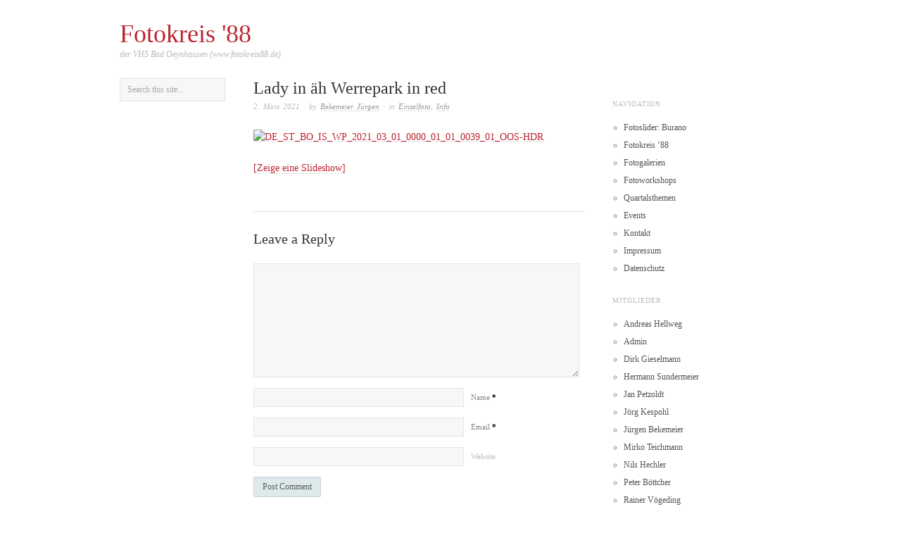

--- FILE ---
content_type: text/html; charset=UTF-8
request_url: http://www.fotokreis88.de/lady-in-aeh-werrepark-in-red/
body_size: 46746
content:
<!doctype html>
<html lang="de">
<head>
<meta http-equiv="Content-Type" content="text/html; charset=UTF-8" />
<meta http-equiv="X-UA-Compatible" content="IE=edge,chrome=1">
    
<!-- Mobile viewport optimized -->
<meta name="viewport" content="width=device-width,initial-scale=1">


<!-- Title -->
<title>Lady in äh Werrepark in red</title>

<link rel="profile" href="http://gmpg.org/xfn/11" />
<link rel="pingback" href="http://www.fotokreis88.de/WP/xmlrpc.php" />

<!-- WP Head -->
<meta name='robots' content='max-image-preview:large' />
<meta name="generator" content="WordPress 6.9" />
<meta name="template" content="Ascetica 0.3.5" />
<link rel="alternate" type="application/rss+xml" title="Fotokreis &#039;88 &raquo; Feed" href="http://www.fotokreis88.de/feed/" />
<link rel="alternate" type="application/rss+xml" title="Fotokreis &#039;88 &raquo; Kommentar-Feed" href="http://www.fotokreis88.de/comments/feed/" />
<link rel="alternate" type="text/calendar" title="Fotokreis &#039;88 &raquo; iCal Feed" href="http://www.fotokreis88.de/events/?ical=1" />
<link rel="alternate" type="application/rss+xml" title="Fotokreis &#039;88 &raquo; Kommentar-Feed zu Lady in äh Werrepark in red" href="http://www.fotokreis88.de/lady-in-aeh-werrepark-in-red/feed/" />
<link rel="alternate" title="oEmbed (JSON)" type="application/json+oembed" href="http://www.fotokreis88.de/wp-json/oembed/1.0/embed?url=http%3A%2F%2Fwww.fotokreis88.de%2Flady-in-aeh-werrepark-in-red%2F" />
<link rel="alternate" title="oEmbed (XML)" type="text/xml+oembed" href="http://www.fotokreis88.de/wp-json/oembed/1.0/embed?url=http%3A%2F%2Fwww.fotokreis88.de%2Flady-in-aeh-werrepark-in-red%2F&#038;format=xml" />
<style id='wp-img-auto-sizes-contain-inline-css' type='text/css'>
img:is([sizes=auto i],[sizes^="auto," i]){contain-intrinsic-size:3000px 1500px}
/*# sourceURL=wp-img-auto-sizes-contain-inline-css */
</style>
<link rel='stylesheet' id='style-css' href='http://www.fotokreis88.de/WP/wp-content/themes/ascetica/style.min.css?ver=0.3.5' type='text/css' media='all' />
<style id='wp-emoji-styles-inline-css' type='text/css'>

	img.wp-smiley, img.emoji {
		display: inline !important;
		border: none !important;
		box-shadow: none !important;
		height: 1em !important;
		width: 1em !important;
		margin: 0 0.07em !important;
		vertical-align: -0.1em !important;
		background: none !important;
		padding: 0 !important;
	}
/*# sourceURL=wp-emoji-styles-inline-css */
</style>
<link rel='stylesheet' id='wp-block-library-css' href='http://www.fotokreis88.de/WP/wp-includes/css/dist/block-library/style.min.css?ver=6.9' type='text/css' media='all' />
<style id='wp-block-paragraph-inline-css' type='text/css'>
.is-small-text{font-size:.875em}.is-regular-text{font-size:1em}.is-large-text{font-size:2.25em}.is-larger-text{font-size:3em}.has-drop-cap:not(:focus):first-letter{float:left;font-size:8.4em;font-style:normal;font-weight:100;line-height:.68;margin:.05em .1em 0 0;text-transform:uppercase}body.rtl .has-drop-cap:not(:focus):first-letter{float:none;margin-left:.1em}p.has-drop-cap.has-background{overflow:hidden}:root :where(p.has-background){padding:1.25em 2.375em}:where(p.has-text-color:not(.has-link-color)) a{color:inherit}p.has-text-align-left[style*="writing-mode:vertical-lr"],p.has-text-align-right[style*="writing-mode:vertical-rl"]{rotate:180deg}
/*# sourceURL=http://www.fotokreis88.de/WP/wp-includes/blocks/paragraph/style.min.css */
</style>
<style id='global-styles-inline-css' type='text/css'>
:root{--wp--preset--aspect-ratio--square: 1;--wp--preset--aspect-ratio--4-3: 4/3;--wp--preset--aspect-ratio--3-4: 3/4;--wp--preset--aspect-ratio--3-2: 3/2;--wp--preset--aspect-ratio--2-3: 2/3;--wp--preset--aspect-ratio--16-9: 16/9;--wp--preset--aspect-ratio--9-16: 9/16;--wp--preset--color--black: #000000;--wp--preset--color--cyan-bluish-gray: #abb8c3;--wp--preset--color--white: #ffffff;--wp--preset--color--pale-pink: #f78da7;--wp--preset--color--vivid-red: #cf2e2e;--wp--preset--color--luminous-vivid-orange: #ff6900;--wp--preset--color--luminous-vivid-amber: #fcb900;--wp--preset--color--light-green-cyan: #7bdcb5;--wp--preset--color--vivid-green-cyan: #00d084;--wp--preset--color--pale-cyan-blue: #8ed1fc;--wp--preset--color--vivid-cyan-blue: #0693e3;--wp--preset--color--vivid-purple: #9b51e0;--wp--preset--gradient--vivid-cyan-blue-to-vivid-purple: linear-gradient(135deg,rgb(6,147,227) 0%,rgb(155,81,224) 100%);--wp--preset--gradient--light-green-cyan-to-vivid-green-cyan: linear-gradient(135deg,rgb(122,220,180) 0%,rgb(0,208,130) 100%);--wp--preset--gradient--luminous-vivid-amber-to-luminous-vivid-orange: linear-gradient(135deg,rgb(252,185,0) 0%,rgb(255,105,0) 100%);--wp--preset--gradient--luminous-vivid-orange-to-vivid-red: linear-gradient(135deg,rgb(255,105,0) 0%,rgb(207,46,46) 100%);--wp--preset--gradient--very-light-gray-to-cyan-bluish-gray: linear-gradient(135deg,rgb(238,238,238) 0%,rgb(169,184,195) 100%);--wp--preset--gradient--cool-to-warm-spectrum: linear-gradient(135deg,rgb(74,234,220) 0%,rgb(151,120,209) 20%,rgb(207,42,186) 40%,rgb(238,44,130) 60%,rgb(251,105,98) 80%,rgb(254,248,76) 100%);--wp--preset--gradient--blush-light-purple: linear-gradient(135deg,rgb(255,206,236) 0%,rgb(152,150,240) 100%);--wp--preset--gradient--blush-bordeaux: linear-gradient(135deg,rgb(254,205,165) 0%,rgb(254,45,45) 50%,rgb(107,0,62) 100%);--wp--preset--gradient--luminous-dusk: linear-gradient(135deg,rgb(255,203,112) 0%,rgb(199,81,192) 50%,rgb(65,88,208) 100%);--wp--preset--gradient--pale-ocean: linear-gradient(135deg,rgb(255,245,203) 0%,rgb(182,227,212) 50%,rgb(51,167,181) 100%);--wp--preset--gradient--electric-grass: linear-gradient(135deg,rgb(202,248,128) 0%,rgb(113,206,126) 100%);--wp--preset--gradient--midnight: linear-gradient(135deg,rgb(2,3,129) 0%,rgb(40,116,252) 100%);--wp--preset--font-size--small: 13px;--wp--preset--font-size--medium: 20px;--wp--preset--font-size--large: 36px;--wp--preset--font-size--x-large: 42px;--wp--preset--spacing--20: 0.44rem;--wp--preset--spacing--30: 0.67rem;--wp--preset--spacing--40: 1rem;--wp--preset--spacing--50: 1.5rem;--wp--preset--spacing--60: 2.25rem;--wp--preset--spacing--70: 3.38rem;--wp--preset--spacing--80: 5.06rem;--wp--preset--shadow--natural: 6px 6px 9px rgba(0, 0, 0, 0.2);--wp--preset--shadow--deep: 12px 12px 50px rgba(0, 0, 0, 0.4);--wp--preset--shadow--sharp: 6px 6px 0px rgba(0, 0, 0, 0.2);--wp--preset--shadow--outlined: 6px 6px 0px -3px rgb(255, 255, 255), 6px 6px rgb(0, 0, 0);--wp--preset--shadow--crisp: 6px 6px 0px rgb(0, 0, 0);}:where(.is-layout-flex){gap: 0.5em;}:where(.is-layout-grid){gap: 0.5em;}body .is-layout-flex{display: flex;}.is-layout-flex{flex-wrap: wrap;align-items: center;}.is-layout-flex > :is(*, div){margin: 0;}body .is-layout-grid{display: grid;}.is-layout-grid > :is(*, div){margin: 0;}:where(.wp-block-columns.is-layout-flex){gap: 2em;}:where(.wp-block-columns.is-layout-grid){gap: 2em;}:where(.wp-block-post-template.is-layout-flex){gap: 1.25em;}:where(.wp-block-post-template.is-layout-grid){gap: 1.25em;}.has-black-color{color: var(--wp--preset--color--black) !important;}.has-cyan-bluish-gray-color{color: var(--wp--preset--color--cyan-bluish-gray) !important;}.has-white-color{color: var(--wp--preset--color--white) !important;}.has-pale-pink-color{color: var(--wp--preset--color--pale-pink) !important;}.has-vivid-red-color{color: var(--wp--preset--color--vivid-red) !important;}.has-luminous-vivid-orange-color{color: var(--wp--preset--color--luminous-vivid-orange) !important;}.has-luminous-vivid-amber-color{color: var(--wp--preset--color--luminous-vivid-amber) !important;}.has-light-green-cyan-color{color: var(--wp--preset--color--light-green-cyan) !important;}.has-vivid-green-cyan-color{color: var(--wp--preset--color--vivid-green-cyan) !important;}.has-pale-cyan-blue-color{color: var(--wp--preset--color--pale-cyan-blue) !important;}.has-vivid-cyan-blue-color{color: var(--wp--preset--color--vivid-cyan-blue) !important;}.has-vivid-purple-color{color: var(--wp--preset--color--vivid-purple) !important;}.has-black-background-color{background-color: var(--wp--preset--color--black) !important;}.has-cyan-bluish-gray-background-color{background-color: var(--wp--preset--color--cyan-bluish-gray) !important;}.has-white-background-color{background-color: var(--wp--preset--color--white) !important;}.has-pale-pink-background-color{background-color: var(--wp--preset--color--pale-pink) !important;}.has-vivid-red-background-color{background-color: var(--wp--preset--color--vivid-red) !important;}.has-luminous-vivid-orange-background-color{background-color: var(--wp--preset--color--luminous-vivid-orange) !important;}.has-luminous-vivid-amber-background-color{background-color: var(--wp--preset--color--luminous-vivid-amber) !important;}.has-light-green-cyan-background-color{background-color: var(--wp--preset--color--light-green-cyan) !important;}.has-vivid-green-cyan-background-color{background-color: var(--wp--preset--color--vivid-green-cyan) !important;}.has-pale-cyan-blue-background-color{background-color: var(--wp--preset--color--pale-cyan-blue) !important;}.has-vivid-cyan-blue-background-color{background-color: var(--wp--preset--color--vivid-cyan-blue) !important;}.has-vivid-purple-background-color{background-color: var(--wp--preset--color--vivid-purple) !important;}.has-black-border-color{border-color: var(--wp--preset--color--black) !important;}.has-cyan-bluish-gray-border-color{border-color: var(--wp--preset--color--cyan-bluish-gray) !important;}.has-white-border-color{border-color: var(--wp--preset--color--white) !important;}.has-pale-pink-border-color{border-color: var(--wp--preset--color--pale-pink) !important;}.has-vivid-red-border-color{border-color: var(--wp--preset--color--vivid-red) !important;}.has-luminous-vivid-orange-border-color{border-color: var(--wp--preset--color--luminous-vivid-orange) !important;}.has-luminous-vivid-amber-border-color{border-color: var(--wp--preset--color--luminous-vivid-amber) !important;}.has-light-green-cyan-border-color{border-color: var(--wp--preset--color--light-green-cyan) !important;}.has-vivid-green-cyan-border-color{border-color: var(--wp--preset--color--vivid-green-cyan) !important;}.has-pale-cyan-blue-border-color{border-color: var(--wp--preset--color--pale-cyan-blue) !important;}.has-vivid-cyan-blue-border-color{border-color: var(--wp--preset--color--vivid-cyan-blue) !important;}.has-vivid-purple-border-color{border-color: var(--wp--preset--color--vivid-purple) !important;}.has-vivid-cyan-blue-to-vivid-purple-gradient-background{background: var(--wp--preset--gradient--vivid-cyan-blue-to-vivid-purple) !important;}.has-light-green-cyan-to-vivid-green-cyan-gradient-background{background: var(--wp--preset--gradient--light-green-cyan-to-vivid-green-cyan) !important;}.has-luminous-vivid-amber-to-luminous-vivid-orange-gradient-background{background: var(--wp--preset--gradient--luminous-vivid-amber-to-luminous-vivid-orange) !important;}.has-luminous-vivid-orange-to-vivid-red-gradient-background{background: var(--wp--preset--gradient--luminous-vivid-orange-to-vivid-red) !important;}.has-very-light-gray-to-cyan-bluish-gray-gradient-background{background: var(--wp--preset--gradient--very-light-gray-to-cyan-bluish-gray) !important;}.has-cool-to-warm-spectrum-gradient-background{background: var(--wp--preset--gradient--cool-to-warm-spectrum) !important;}.has-blush-light-purple-gradient-background{background: var(--wp--preset--gradient--blush-light-purple) !important;}.has-blush-bordeaux-gradient-background{background: var(--wp--preset--gradient--blush-bordeaux) !important;}.has-luminous-dusk-gradient-background{background: var(--wp--preset--gradient--luminous-dusk) !important;}.has-pale-ocean-gradient-background{background: var(--wp--preset--gradient--pale-ocean) !important;}.has-electric-grass-gradient-background{background: var(--wp--preset--gradient--electric-grass) !important;}.has-midnight-gradient-background{background: var(--wp--preset--gradient--midnight) !important;}.has-small-font-size{font-size: var(--wp--preset--font-size--small) !important;}.has-medium-font-size{font-size: var(--wp--preset--font-size--medium) !important;}.has-large-font-size{font-size: var(--wp--preset--font-size--large) !important;}.has-x-large-font-size{font-size: var(--wp--preset--font-size--x-large) !important;}
/*# sourceURL=global-styles-inline-css */
</style>

<style id='classic-theme-styles-inline-css' type='text/css'>
/*! This file is auto-generated */
.wp-block-button__link{color:#fff;background-color:#32373c;border-radius:9999px;box-shadow:none;text-decoration:none;padding:calc(.667em + 2px) calc(1.333em + 2px);font-size:1.125em}.wp-block-file__button{background:#32373c;color:#fff;text-decoration:none}
/*# sourceURL=/wp-includes/css/classic-themes.min.css */
</style>
<link rel='stylesheet' id='contact-form-7-css' href='http://www.fotokreis88.de/WP/wp-content/plugins/contact-form-7/includes/css/styles.css?ver=6.1.4' type='text/css' media='all' />
<link rel='stylesheet' id='simplelightbox-0-css' href='http://www.fotokreis88.de/WP/wp-content/plugins/nextgen-gallery/static/Lightbox/simplelightbox/simple-lightbox.css?ver=4.0.3' type='text/css' media='all' />
<link rel='stylesheet' id='ngg_trigger_buttons-css' href='http://www.fotokreis88.de/WP/wp-content/plugins/nextgen-gallery/static/GalleryDisplay/trigger_buttons.css?ver=4.0.3' type='text/css' media='all' />
<link rel='stylesheet' id='fontawesome_v4_shim_style-css' href='http://www.fotokreis88.de/WP/wp-content/plugins/nextgen-gallery/static/FontAwesome/css/v4-shims.min.css?ver=6.9' type='text/css' media='all' />
<link rel='stylesheet' id='fontawesome-css' href='http://www.fotokreis88.de/WP/wp-content/plugins/nextgen-gallery/static/FontAwesome/css/all.min.css?ver=6.9' type='text/css' media='all' />
<link rel='stylesheet' id='nextgen_pagination_style-css' href='http://www.fotokreis88.de/WP/wp-content/plugins/nextgen-gallery/static/GalleryDisplay/pagination_style.css?ver=4.0.3' type='text/css' media='all' />
<link rel='stylesheet' id='nextgen_basic_thumbnails_style-css' href='http://www.fotokreis88.de/WP/wp-content/plugins/nextgen-gallery/static/Thumbnails/nextgen_basic_thumbnails.css?ver=4.0.3' type='text/css' media='all' />
<link rel='stylesheet' id='ascetica_fancybox-stylesheet-css' href='http://www.fotokreis88.de/WP/wp-content/themes/ascetica/js/fancybox/jquery.fancybox-1.3.4.css?ver=1' type='text/css' media='screen' />
<link rel='stylesheet' id='ascetica_flexslider-stylesheet-css' href='http://www.fotokreis88.de/WP/wp-content/themes/ascetica/js/flex-slider/flexslider.css?ver=1' type='text/css' media='screen' />
<link rel='stylesheet' id='msl-main-css' href='http://www.fotokreis88.de/WP/wp-content/plugins/master-slider/public/assets/css/masterslider.main.css?ver=3.11.0' type='text/css' media='all' />
<link rel='stylesheet' id='msl-custom-css' href='http://www.fotokreis88.de/WP/wp-content/uploads/master-slider/custom.css?ver=31.9' type='text/css' media='all' />
<script type="text/javascript" src="http://www.fotokreis88.de/WP/wp-includes/js/jquery/jquery.min.js?ver=3.7.1" id="jquery-core-js"></script>
<script type="text/javascript" src="http://www.fotokreis88.de/WP/wp-includes/js/jquery/jquery-migrate.min.js?ver=3.4.1" id="jquery-migrate-js"></script>
<script type="text/javascript" id="photocrati_ajax-js-extra">
/* <![CDATA[ */
var photocrati_ajax = {"url":"http://www.fotokreis88.de/WP/index.php?photocrati_ajax=1","rest_url":"http://www.fotokreis88.de/wp-json/","wp_home_url":"http://www.fotokreis88.de","wp_site_url":"http://www.fotokreis88.de/WP","wp_root_url":"http://www.fotokreis88.de","wp_plugins_url":"http://www.fotokreis88.de/WP/wp-content/plugins","wp_content_url":"http://www.fotokreis88.de/WP/wp-content","wp_includes_url":"http://www.fotokreis88.de/WP/wp-includes/","ngg_param_slug":"nggallery","rest_nonce":"6ea233dc91"};
//# sourceURL=photocrati_ajax-js-extra
/* ]]> */
</script>
<script type="text/javascript" src="http://www.fotokreis88.de/WP/wp-content/plugins/nextgen-gallery/static/Legacy/ajax.min.js?ver=4.0.3" id="photocrati_ajax-js"></script>
<script type="text/javascript" src="http://www.fotokreis88.de/WP/wp-content/plugins/nextgen-gallery/static/FontAwesome/js/v4-shims.min.js?ver=5.3.1" id="fontawesome_v4_shim-js"></script>
<script type="text/javascript" defer crossorigin="anonymous" data-auto-replace-svg="false" data-keep-original-source="false" data-search-pseudo-elements src="http://www.fotokreis88.de/WP/wp-content/plugins/nextgen-gallery/static/FontAwesome/js/all.min.js?ver=5.3.1" id="fontawesome-js"></script>
<script type="text/javascript" src="http://www.fotokreis88.de/WP/wp-content/plugins/nextgen-gallery/static/Thumbnails/nextgen_basic_thumbnails.js?ver=4.0.3" id="nextgen_basic_thumbnails_script-js"></script>
<link rel="https://api.w.org/" href="http://www.fotokreis88.de/wp-json/" /><link rel="alternate" title="JSON" type="application/json" href="http://www.fotokreis88.de/wp-json/wp/v2/posts/14193" /><link rel="EditURI" type="application/rsd+xml" title="RSD" href="http://www.fotokreis88.de/WP/xmlrpc.php?rsd" />
<link rel="canonical" href="http://www.fotokreis88.de/lady-in-aeh-werrepark-in-red/" />
<link rel='shortlink' href='http://www.fotokreis88.de/?p=14193' />
<script>var ms_grabbing_curosr = 'http://www.fotokreis88.de/WP/wp-content/plugins/master-slider/public/assets/css/common/grabbing.cur', ms_grab_curosr = 'http://www.fotokreis88.de/WP/wp-content/plugins/master-slider/public/assets/css/common/grab.cur';</script>
<meta name="generator" content="MasterSlider 3.11.0 - Responsive Touch Image Slider | avt.li/msf" />
<meta name="tec-api-version" content="v1"><meta name="tec-api-origin" content="http://www.fotokreis88.de"><link rel="alternate" href="http://www.fotokreis88.de/wp-json/tribe/events/v1/" />
	<style type="text/css">

		/* Font size. */
		
		/* Font family. */
		
		/* Link color. */
				a:hover, a:focus { color: #000; }

		/* Custom CSS. */
		
	
	</style>	

<style type="text/css">.recentcomments a{display:inline !important;padding:0 !important;margin:0 !important;}</style>
</head>

<body class="wordpress ltr de_DE parent-theme y2026 m01 d28 h18 wednesday logged-out singular singular-post singular-post-14193 post-format-standard _masterslider _ms_version_3.11.0 tribe-no-js">

	
	<div id="container">
		
		<div class="wrap">

			
			<div id="header">
		
					
					<div id="branding">
						
						<div id="site-title"><a href="http://www.fotokreis88.de" title="Fotokreis &#039;88" rel="home"><span>Fotokreis &#039;88</span></a></div>
						<div id="site-description"><span>der VHS Bad Oeynhausen (www.fotokreis88.de)</span></div>						
					</div><!-- #branding -->

										
	
											
	
						
			</div><!-- #header -->

						
						
			<div id="main">
				
				
				<div id="primary" class="site-content">

							
	
	<div id="content">

		
			
				
					
						
		
		<div id="post-14193" class="hentry post publish post-1 odd author-juergen-b format-standard category-einzelfoto category-allgemein">
		
			<div class="post-content">
				
				<h1 class='post-title entry-title'>Lady in äh Werrepark in red</h1>
				<div class="byline"><time class="published" datetime="2021-03-02T18:30:49+01:00" title="Dienstag, März 2nd, 2021, 6:30 p.m.">2. März 2021</time> &middot; by <span class="author vcard"><a class="url fn n" rel="author" href="http://www.fotokreis88.de/author/juergen-b/" title="Bekemeier Jürgen">Bekemeier Jürgen</a></span> &middot; in <span class="category"><a href="http://www.fotokreis88.de/category/einzelfoto/" rel="tag">Einzelfoto</a>, <a href="http://www.fotokreis88.de/category/allgemein/" rel="tag">Info</a></span> </div>
				<div class="entry-content">
					
					
<!-- default-view.php -->
<div
	class="ngg-galleryoverview default-view
	 ngg-ajax-pagination-none	"
	id="ngg-gallery-2fb382e972c9843a6d2bc464cf90397f-1">

		<!-- Thumbnails -->
				<div id="ngg-image-0" class="ngg-gallery-thumbnail-box
											"
			>
						<div class="ngg-gallery-thumbnail">
			<a href="http://www.fotokreis88.de/WP/wp-content/gallery/werrepark/DE_ST_BO_IS_WP_2021_03_01_0000_01_01_0039_01_OOS-HDR.jpg"
				title=""
				data-src="http://www.fotokreis88.de/WP/wp-content/gallery/werrepark/DE_ST_BO_IS_WP_2021_03_01_0000_01_01_0039_01_OOS-HDR.jpg"
				data-thumbnail="http://www.fotokreis88.de/WP/wp-content/gallery/werrepark/thumbs/thumbs_DE_ST_BO_IS_WP_2021_03_01_0000_01_01_0039_01_OOS-HDR.jpg"
				data-image-id="3006"
				data-title="DE_ST_BO_IS_WP_2021_03_01_0000_01_01_0039_01_OOS-HDR"
				data-description=""
				data-image-slug="de_st_bo_is_wp_2021_03_01_0000_01_01_0039_01_oos-hdr"
				class="ngg-simplelightbox" rel="2fb382e972c9843a6d2bc464cf90397f">
				<img
					title="DE_ST_BO_IS_WP_2021_03_01_0000_01_01_0039_01_OOS-HDR"
					alt="DE_ST_BO_IS_WP_2021_03_01_0000_01_01_0039_01_OOS-HDR"
					src="http://www.fotokreis88.de/WP/wp-content/gallery/werrepark/thumbs/thumbs_DE_ST_BO_IS_WP_2021_03_01_0000_01_01_0039_01_OOS-HDR.jpg"
					width="200"
					height="200"
					style="max-width:100%;"
				/>
			</a>
		</div>
							</div>
			
	
	<br style="clear: both" />

		<div class="slideshowlink">
		<a href='http://www.fotokreis88.de/lady-in-aeh-werrepark-in-red/nggallery/slideshow'>[Zeige eine Slideshow]</a>

	</div>
	
		<!-- Pagination -->
		<div class='ngg-clear'></div>	</div>

					
										
				</div><!-- .entry-content -->

				<div class="entry-meta"></div>
							
			</div><!-- .post-content -->
			
		</div><!-- .hentry -->

		
		
		
		
<div id="comments-template">

	<div class="comments-wrap">

		<div id="comments">

			
			
		</div><!-- #comments -->

			<div id="respond" class="comment-respond">
		<h3 id="reply-title" class="comment-reply-title">Leave a Reply <small><a rel="nofollow" id="cancel-comment-reply-link" href="/lady-in-aeh-werrepark-in-red/#respond" style="display:none;">Click here to cancel reply.</a></small></h3><form action="http://www.fotokreis88.de/WP/wp-comments-post.php" method="post" id="commentform" class="comment-form"><p class="form-textarea req"><!--<label for="comment">Comment</label>--><textarea name="comment" id="comment" cols="60" rows="10"></textarea></p><p class="form-author req"><input type="text" class="text-input" name="author" id="author" value="" size="40" /><label for="author">Name <span class="required">*</span> </label></p>
<p class="form-email req"><input type="text" class="text-input" name="email" id="email" value="" size="40" /><label for="email">Email <span class="required">*</span> </label></p>
<p class="form-url"><input type="text" class="text-input" name="url" id="url" value="" size="40" /><label for="url">Website</label></p>
<p class="form-submit"><input name="submit" type="submit" id="submit" class="submit" value="Post Comment" /> <input type='hidden' name='comment_post_ID' value='14193' id='comment_post_ID' />
<input type='hidden' name='comment_parent' id='comment_parent' value='0' />
</p><p style="display: none;"><input type="hidden" id="akismet_comment_nonce" name="akismet_comment_nonce" value="473920de2b" /></p><p style="display: none !important;" class="akismet-fields-container" data-prefix="ak_"><label>&#916;<textarea name="ak_hp_textarea" cols="45" rows="8" maxlength="100"></textarea></label><input type="hidden" id="ak_js_1" name="ak_js" value="175"/><script>document.getElementById( "ak_js_1" ).setAttribute( "value", ( new Date() ).getTime() );</script></p></form>	</div><!-- #respond -->
	
	</div><!-- .comments-wrap -->

</div><!-- #comments-template -->		
			
		


				
			
		
		
	
		<div class="loop-nav">	
			<a href="http://www.fotokreis88.de/endlich-mal-wieder-in-weisser-schneepracht/" rel="prev"><span class="previous"><span class="meta-nav">&laquo;</span> Previous</span></a>			<a href="http://www.fotokreis88.de/die-elbe/" rel="next"><span class="next">Next <span class="meta-nav">&raquo;</span></span></a>		
		</div><!-- .loop-nav -->

	
	</div><!-- #content -->

	
					
<div id="sidebar-secondary" class="sidebar">

			
			
		<div class="widget search widget-search">
			<div class="widget-wrap widget-inside">
				<h3 class="widget-title">Search</h3>
				<div class="search">
								<div class="search">

				<form method="get" class="search-form" action="http://www.fotokreis88.de/">
				
				<div>
					
					<input class="search-text" type="text" name="s" value="Search this site..." onfocus="if(this.value==this.defaultValue)this.value='';" onblur="if(this.value=='')this.value=this.defaultValue;" />
					
					<input class="search-submit button" name="submit" type="submit" value="Search" />
					
				</div>
				
				</form><!-- .search-form -->

			</div><!-- .search -->				</div>
			</div>
		</div>
	
	
	
</div><!-- #sidebar-secondary .aside -->


				</div><!-- #primary -->	

				
		</div><!-- #main -->

				
		
<div id="sidebar-primary" class="sidebar">

			
		
		<section id="hybrid-nav-menu-2" class="widget nav-menu widget-nav-menu"><h3 class="widget-title">Navigation</h3><div class="menu-hauptmenue-container"><ul id="menu-hauptmenue" class="nav-menu"><li id="menu-item-18619" class="menu-item menu-item-type-post_type menu-item-object-page menu-item-home menu-item-18619"><a href="http://www.fotokreis88.de/">Fotoslider: Burano</a></li><li id="menu-item-71" class="menu-item menu-item-type-post_type menu-item-object-page menu-item-71"><a href="http://www.fotokreis88.de/verein/">Fotokreis ’88</a></li><li id="menu-item-72" class="menu-item menu-item-type-post_type menu-item-object-page current_page_parent menu-item-72"><a href="http://www.fotokreis88.de/fotogalerien/">Fotogalerien</a></li><li id="menu-item-19151" class="menu-item menu-item-type-post_type menu-item-object-page menu-item-19151"><a href="http://www.fotokreis88.de/fotoworkshops/">Fotoworkshops</a></li><li id="menu-item-17233" class="menu-item menu-item-type-post_type menu-item-object-page menu-item-17233"><a href="http://www.fotokreis88.de/quartalsthemen/">Quartalsthemen</a></li><li id="menu-item-70" class="menu-item menu-item-type-post_type menu-item-object-page menu-item-70"><a href="http://www.fotokreis88.de/events/">Events</a></li><li id="menu-item-69" class="menu-item menu-item-type-post_type menu-item-object-page menu-item-69"><a href="http://www.fotokreis88.de/kontakt/">Kontakt</a></li><li id="menu-item-68" class="menu-item menu-item-type-post_type menu-item-object-page menu-item-68"><a href="http://www.fotokreis88.de/impressum/">Impressum</a></li><li id="menu-item-10241" class="menu-item menu-item-type-post_type menu-item-object-page menu-item-privacy-policy menu-item-10241"><a rel="privacy-policy" href="http://www.fotokreis88.de/datenschutz/">Datenschutz</a></li></ul></div></section><section id="hybrid-authors-2" class="widget authors widget-authors"><h3 class="widget-title">Mitglieder</h3><ul class="xoxo authors"><li><a href="http://www.fotokreis88.de/author/andreas-h/" title="Beiträge von Andreas Hellweg">Andreas Hellweg</a></li><li><a href="http://www.fotokreis88.de/author/blitz3-ad/" title="Beiträge von Admin">Admin</a></li><li><a href="http://www.fotokreis88.de/author/dirk-g/" title="Beiträge von Dirk Gieselmann">Dirk Gieselmann</a></li><li><a href="http://www.fotokreis88.de/author/hermann-s/" title="Beiträge von Hermann Sundermeier">Hermann Sundermeier</a></li><li><a href="http://www.fotokreis88.de/author/jan-p/" title="Beiträge von Jan Petzoldt">Jan Petzoldt</a></li><li><a href="http://www.fotokreis88.de/author/joerg-k/" title="Beiträge von Jörg Kespohl">Jörg Kespohl</a></li><li><a href="http://www.fotokreis88.de/author/juergen-b/" title="Beiträge von Bekemeier Jürgen">Jürgen Bekemeier</a></li><li><a href="http://www.fotokreis88.de/author/mirko-t/" title="Beiträge von Mirko Teichmann">Mirko Teichmann</a></li><li><a href="http://www.fotokreis88.de/author/nils-h/" title="Beiträge von Nils Hechler">Nils Hechler</a></li><li><a href="http://www.fotokreis88.de/author/peter-b/" title="Beiträge von Peter Böttcher">Peter Böttcher</a></li><li><a href="http://www.fotokreis88.de/author/rainer-v/" title="Beiträge von Rainer Vögeding">Rainer Vögeding</a></li><li><a href="http://www.fotokreis88.de/author/ralf-f/" title="Beiträge von Ralf Fürste">Ralf Fürste</a></li><li><a href="http://www.fotokreis88.de/author/reinhard-g/" title="Beiträge von Reinhard Grüttemeier">Reinhard Grüttemeier</a></li><li><a href="http://www.fotokreis88.de/author/wehmeyer/" title="Beiträge von Jörg Wehmeyer">Jörg Wehmeyer</a></li><li><a href="http://www.fotokreis88.de/author/wehmeyer-c/" title="Beiträge von Claudia Wehmeyer">Claudia Wehmeyer</a></li></ul><!-- .xoxo .authors --></section><section id="hybrid-categories-2" class="widget categories widget-categories"><h3 class="widget-title">Kategorien</h3><ul class="xoxo categories"><li class="cat-item cat-item-3"><a href="http://www.fotokreis88.de/category/einzelfoto/">Einzelfoto</a></li><li class="cat-item cat-item-5"><a href="http://www.fotokreis88.de/category/galerie/">Fotogalerie</a></li><li class="cat-item cat-item-4"><a href="http://www.fotokreis88.de/category/exkursion/">Fotokreis-Exkursion</a></li><li class="cat-item cat-item-89"><a href="http://www.fotokreis88.de/category/fotoshow/">Fotoshow</a></li><li class="cat-item cat-item-1"><a href="http://www.fotokreis88.de/category/allgemein/">Info</a></li></ul><!-- .xoxo .categories --></section><section id="meta-2" class="widget widget_meta widget-widget_meta"><h3 class="widget-title">Meta</h3>
		<ul>
						<li><a href="http://www.fotokreis88.de/WP/wp-login.php">Anmelden</a></li>
			<li><a href="http://www.fotokreis88.de/feed/">Feed der Einträge</a></li>
			<li><a href="http://www.fotokreis88.de/comments/feed/">Kommentar-Feed</a></li>

			<li><a href="https://de.wordpress.org/">WordPress.org</a></li>
		</ul>

		</section><section id="recent-comments-2" class="widget widget_recent_comments widget-widget_recent_comments"><h3 class="widget-title">Neueste Kommentare</h3><ul id="recentcomments"><li class="recentcomments"><span class="comment-author-link">Ralf</span> bei <a href="http://www.fotokreis88.de/grosse-fontaine-im-herrenhauser-garten/#comment-2350">Große Fontaine im Herrenhauser Garten</a></li><li class="recentcomments"><span class="comment-author-link">Olaf Edler</span> bei <a href="http://www.fotokreis88.de/solidaritaet-mit-der-ukraine/#comment-2339">Solidarität mit der Ukraine!</a></li><li class="recentcomments"><span class="comment-author-link"><a href="http://www.fineartedler.de" class="url" rel="ugc external nofollow">Olaf Edler</a></span> bei <a href="http://www.fotokreis88.de/kirche-auf-dem-berg/#comment-2101">Kirche auf dem Berg&#8230;</a></li><li class="recentcomments"><span class="comment-author-link"><a href="http://www.fineartedler.de" class="url" rel="ugc external nofollow">Olaf Edler</a></span> bei <a href="http://www.fotokreis88.de/weserbruecke-in-rinteln/#comment-1368">Weserbrücke in Rinteln</a></li><li class="recentcomments"><span class="comment-author-link">Olaf Edler</span> bei <a href="http://www.fotokreis88.de/hamburg-cruise-days-2019/#comment-1030">Hamburg &#8211; Cruise Days 2019</a></li></ul></section>		
	
	
</div><!-- #sidebar-primary .aside -->


		
	
	<div id="sidebar-subsidiary" class="sidebar">

		
		<section id="hybrid-calendar-2" class="widget calendar widget-calendar"><h3 class="widget-title">Kalender</h3><div class="calendar-wrap"><table id="wp-calendar" class="wp-calendar-table"><caption>Januar 2026</caption><thead><tr><th scope="col" aria-label="Montag">Mo.</th><th scope="col" aria-label="Dienstag">Di.</th><th scope="col" aria-label="Mittwoch">Mi.</th><th scope="col" aria-label="Donnerstag">Do.</th><th scope="col" aria-label="Freitag">Fr.</th><th scope="col" aria-label="Samstag">Sa.</th><th scope="col" aria-label="Sonntag">So.</th></tr></thead><tbody><tr><td colspan="3" class="pad">&nbsp;</td><td><a href="http://www.fotokreis88.de/2026/01/01/" aria-label="Beiträge veröffentlicht am 1. January 2026">1</a></td><td>2</td><td>3</td><td>4</td></tr><tr><td>5</td><td>6</td><td>7</td><td>8</td><td>9</td><td><a href="http://www.fotokreis88.de/2026/01/10/" aria-label="Beiträge veröffentlicht am 10. January 2026">10</a></td><td>11</td></tr><tr><td>12</td><td>13</td><td>14</td><td>15</td><td>16</td><td>17</td><td>18</td></tr><tr><td>19</td><td><a href="http://www.fotokreis88.de/2026/01/20/" aria-label="Beiträge veröffentlicht am 20. January 2026">20</a></td><td>21</td><td>22</td><td>23</td><td><a href="http://www.fotokreis88.de/2026/01/24/" aria-label="Beiträge veröffentlicht am 24. January 2026">24</a></td><td>25</td></tr><tr><td>26</td><td>27</td><td id="today">28</td><td>29</td><td>30</td><td>31</td><td class="pad" colspan="1">&nbsp;</td></tr></tbody></table><nav aria-label="Vorherige und nächste Monate" class="wp-calendar-nav"><span class="wp-calendar-nav-prev"><a href="http://www.fotokreis88.de/2025/12/">&laquo; Dez.</a></span><span class="pad">&nbsp;</span><span class="wp-calendar-nav-next">&nbsp;</span></nav></div><!-- .calendar-wrap --></section><section id="hybrid-archives-2" class="widget archives widget-archives"><h3 class="widget-title">Archiv</h3><ul class="xoxo archives"><li><a href='http://www.fotokreis88.de/2026/01/'>Januar 2026</a></li><li><a href='http://www.fotokreis88.de/2025/12/'>Dezember 2025</a></li><li><a href='http://www.fotokreis88.de/2025/11/'>November 2025</a></li><li><a href='http://www.fotokreis88.de/2025/10/'>Oktober 2025</a></li><li><a href='http://www.fotokreis88.de/2025/09/'>September 2025</a></li><li><a href='http://www.fotokreis88.de/2025/08/'>August 2025</a></li><li><a href='http://www.fotokreis88.de/2025/07/'>Juli 2025</a></li><li><a href='http://www.fotokreis88.de/2025/06/'>Juni 2025</a></li><li><a href='http://www.fotokreis88.de/2025/05/'>Mai 2025</a></li><li><a href='http://www.fotokreis88.de/2025/04/'>April 2025</a></li></ul><!-- .xoxo .archives --></section><section id="linkcat-6" class="linkcat widget bookmarks widget-bookmarks"><h3 class="widget-title">Links</h3><ul class='xoxo blogroll'><li><a href="http://cco-foto.de/" target="_blank">CCO &#8211; Camera Club Bad Oeynhausen</a></li></ul></section>
		
	</div><!-- #sidebar-subsidiary .aside -->

	
		

		
		<div id="footer">

			
			<div class="footer-content">
				
				<p class="copyright">Copyright © 2026 <a class="site-link" href="http://www.fotokreis88.de" title="Fotokreis &#039;88" rel="home"><span>Fotokreis &#039;88</span></a></p>

<p class="credit">Powered by <a class="wp-link" href="http://wordpress.org" title="State-of-the-art semantic personal publishing platform"><span>WordPress</span></a> and <a class="theme-link" href="http://themehybrid.com/themes/ascetica" title="Ascetica WordPress Theme"><span>Ascetica</span></a></p>
				
			</div>

			
		</div><!-- #footer -->

				
		</div><!-- .wrap -->

	</div><!-- #container -->

	
	<script type="speculationrules">
{"prefetch":[{"source":"document","where":{"and":[{"href_matches":"/*"},{"not":{"href_matches":["/WP/wp-*.php","/WP/wp-admin/*","/WP/wp-content/uploads/*","/WP/wp-content/*","/WP/wp-content/plugins/*","/WP/wp-content/themes/ascetica/*","/*\\?(.+)"]}},{"not":{"selector_matches":"a[rel~=\"nofollow\"]"}},{"not":{"selector_matches":".no-prefetch, .no-prefetch a"}}]},"eagerness":"conservative"}]}
</script>
		<script>
		( function ( body ) {
			'use strict';
			body.className = body.className.replace( /\btribe-no-js\b/, 'tribe-js' );
		} )( document.body );
		</script>
		<script> /* <![CDATA[ */var tribe_l10n_datatables = {"aria":{"sort_ascending":": activate to sort column ascending","sort_descending":": activate to sort column descending"},"length_menu":"Show _MENU_ entries","empty_table":"No data available in table","info":"Showing _START_ to _END_ of _TOTAL_ entries","info_empty":"Showing 0 to 0 of 0 entries","info_filtered":"(filtered from _MAX_ total entries)","zero_records":"No matching records found","search":"Search:","all_selected_text":"All items on this page were selected. ","select_all_link":"Select all pages","clear_selection":"Clear Selection.","pagination":{"all":"All","next":"Next","previous":"Previous"},"select":{"rows":{"0":"","_":": Selected %d rows","1":": Selected 1 row"}},"datepicker":{"dayNames":["Sonntag","Montag","Dienstag","Mittwoch","Donnerstag","Freitag","Samstag"],"dayNamesShort":["So.","Mo.","Di.","Mi.","Do.","Fr.","Sa."],"dayNamesMin":["S","M","D","M","D","F","S"],"monthNames":["Januar","Februar","M\u00e4rz","April","Mai","Juni","Juli","August","September","Oktober","November","Dezember"],"monthNamesShort":["Januar","Februar","M\u00e4rz","April","Mai","Juni","Juli","August","September","Oktober","November","Dezember"],"monthNamesMin":["Jan.","Feb.","M\u00e4rz","Apr.","Mai","Juni","Juli","Aug.","Sep.","Okt.","Nov.","Dez."],"nextText":"Next","prevText":"Prev","currentText":"Today","closeText":"Done","today":"Today","clear":"Clear"}};/* ]]> */ </script><script type="text/javascript" src="http://www.fotokreis88.de/WP/wp-content/plugins/the-events-calendar/common/build/js/user-agent.js?ver=da75d0bdea6dde3898df" id="tec-user-agent-js"></script>
<script type="text/javascript" src="http://www.fotokreis88.de/WP/wp-includes/js/dist/hooks.min.js?ver=dd5603f07f9220ed27f1" id="wp-hooks-js"></script>
<script type="text/javascript" src="http://www.fotokreis88.de/WP/wp-includes/js/dist/i18n.min.js?ver=c26c3dc7bed366793375" id="wp-i18n-js"></script>
<script type="text/javascript" id="wp-i18n-js-after">
/* <![CDATA[ */
wp.i18n.setLocaleData( { 'text direction\u0004ltr': [ 'ltr' ] } );
//# sourceURL=wp-i18n-js-after
/* ]]> */
</script>
<script type="text/javascript" src="http://www.fotokreis88.de/WP/wp-content/plugins/contact-form-7/includes/swv/js/index.js?ver=6.1.4" id="swv-js"></script>
<script type="text/javascript" id="contact-form-7-js-translations">
/* <![CDATA[ */
( function( domain, translations ) {
	var localeData = translations.locale_data[ domain ] || translations.locale_data.messages;
	localeData[""].domain = domain;
	wp.i18n.setLocaleData( localeData, domain );
} )( "contact-form-7", {"translation-revision-date":"2025-10-26 03:28:49+0000","generator":"GlotPress\/4.0.3","domain":"messages","locale_data":{"messages":{"":{"domain":"messages","plural-forms":"nplurals=2; plural=n != 1;","lang":"de"},"This contact form is placed in the wrong place.":["Dieses Kontaktformular wurde an der falschen Stelle platziert."],"Error:":["Fehler:"]}},"comment":{"reference":"includes\/js\/index.js"}} );
//# sourceURL=contact-form-7-js-translations
/* ]]> */
</script>
<script type="text/javascript" id="contact-form-7-js-before">
/* <![CDATA[ */
var wpcf7 = {
    "api": {
        "root": "http:\/\/www.fotokreis88.de\/wp-json\/",
        "namespace": "contact-form-7\/v1"
    }
};
//# sourceURL=contact-form-7-js-before
/* ]]> */
</script>
<script type="text/javascript" src="http://www.fotokreis88.de/WP/wp-content/plugins/contact-form-7/includes/js/index.js?ver=6.1.4" id="contact-form-7-js"></script>
<script type="text/javascript" id="ngg_common-js-extra">
/* <![CDATA[ */

var nextgen_lightbox_settings = {"static_path":"http:\/\/www.fotokreis88.de\/WP\/wp-content\/plugins\/nextgen-gallery\/static\/Lightbox\/{placeholder}","context":"nextgen_and_wp_images"};
var galleries = {};
galleries.gallery_2fb382e972c9843a6d2bc464cf90397f = {"__defaults_set":null,"ID":"2fb382e972c9843a6d2bc464cf90397f","album_ids":[],"container_ids":["367"],"display":"","display_settings":{"display_view":"default-view.php","images_per_page":"20","number_of_columns":0,"thumbnail_width":200,"thumbnail_height":200,"show_all_in_lightbox":0,"ajax_pagination":0,"use_imagebrowser_effect":0,"template":"","display_no_images_error":1,"disable_pagination":0,"show_slideshow_link":1,"slideshow_link_text":"[Zeige eine Slideshow]","override_thumbnail_settings":0,"thumbnail_quality":"100","thumbnail_crop":1,"thumbnail_watermark":0,"ngg_triggers_display":"never","use_lightbox_effect":true},"display_type":"photocrati-nextgen_basic_thumbnails","effect_code":null,"entity_ids":[],"excluded_container_ids":[],"exclusions":[],"gallery_ids":null,"id":"2fb382e972c9843a6d2bc464cf90397f","ids":null,"image_ids":[],"images_list_count":null,"inner_content":null,"is_album_gallery":null,"maximum_entity_count":500,"order_by":"filename","order_direction":"ASC","returns":"included","skip_excluding_globally_excluded_images":null,"slug":null,"sortorder":[],"source":"galleries","src":"","tag_ids":[],"tagcloud":false,"transient_id":null};
galleries.gallery_2fb382e972c9843a6d2bc464cf90397f.wordpress_page_root = "http:\/\/www.fotokreis88.de\/lady-in-aeh-werrepark-in-red\/";
var nextgen_lightbox_settings = {"static_path":"http:\/\/www.fotokreis88.de\/WP\/wp-content\/plugins\/nextgen-gallery\/static\/Lightbox\/{placeholder}","context":"nextgen_and_wp_images"};
//# sourceURL=ngg_common-js-extra
/* ]]> */
</script>
<script type="text/javascript" src="http://www.fotokreis88.de/WP/wp-content/plugins/nextgen-gallery/static/GalleryDisplay/common.js?ver=4.0.3" id="ngg_common-js"></script>
<script type="text/javascript" id="ngg_common-js-after">
/* <![CDATA[ */
            var nggLastTimeoutVal = 1000;

            var nggRetryFailedImage = function(img) {
                setTimeout(function(){
                    img.src = img.src;
                }, nggLastTimeoutVal);

                nggLastTimeoutVal += 500;
            }
//# sourceURL=ngg_common-js-after
/* ]]> */
</script>
<script type="text/javascript" src="http://www.fotokreis88.de/WP/wp-content/plugins/nextgen-gallery/static/Lightbox/lightbox_context.js?ver=4.0.3" id="ngg_lightbox_context-js"></script>
<script type="text/javascript" src="http://www.fotokreis88.de/WP/wp-content/plugins/nextgen-gallery/static/Lightbox/simplelightbox/simple-lightbox.js?ver=4.0.3" id="simplelightbox-0-js"></script>
<script type="text/javascript" src="http://www.fotokreis88.de/WP/wp-content/plugins/nextgen-gallery/static/Lightbox/simplelightbox/nextgen_simple_lightbox_init.js?ver=4.0.3" id="simplelightbox-1-js"></script>
<script type="text/javascript" src="http://www.fotokreis88.de/WP/wp-content/themes/ascetica/js/fancybox/jquery.fancybox-1.3.4.pack.js?ver=1.0" id="ascetica_fancybox-js"></script>
<script type="text/javascript" src="http://www.fotokreis88.de/WP/wp-content/themes/ascetica/js/fitvids/jquery.fitvids.js?ver=1.0" id="ascetica_fitvids-js"></script>
<script type="text/javascript" src="http://www.fotokreis88.de/WP/wp-content/themes/ascetica/js/flex-slider/jquery.flexslider-min.js?ver=1.0" id="ascetica_flexslider-js"></script>
<script type="text/javascript" src="http://www.fotokreis88.de/WP/wp-content/themes/ascetica/js/navigation.js?ver=20130223" id="ascetica_navigation-js"></script>
<script type="text/javascript" src="http://www.fotokreis88.de/WP/wp-content/themes/ascetica/js/footer-scripts.js?ver=1.0" id="ascetica_footer-scripts-js"></script>
<script type="text/javascript" src="http://www.fotokreis88.de/WP/wp-includes/js/comment-reply.min.js?ver=6.9" id="comment-reply-js" async="async" data-wp-strategy="async" fetchpriority="low"></script>
<script defer type="text/javascript" src="http://www.fotokreis88.de/WP/wp-content/plugins/akismet/_inc/akismet-frontend.js?ver=1762997986" id="akismet-frontend-js"></script>
<script id="wp-emoji-settings" type="application/json">
{"baseUrl":"https://s.w.org/images/core/emoji/17.0.2/72x72/","ext":".png","svgUrl":"https://s.w.org/images/core/emoji/17.0.2/svg/","svgExt":".svg","source":{"concatemoji":"http://www.fotokreis88.de/WP/wp-includes/js/wp-emoji-release.min.js?ver=6.9"}}
</script>
<script type="module">
/* <![CDATA[ */
/*! This file is auto-generated */
const a=JSON.parse(document.getElementById("wp-emoji-settings").textContent),o=(window._wpemojiSettings=a,"wpEmojiSettingsSupports"),s=["flag","emoji"];function i(e){try{var t={supportTests:e,timestamp:(new Date).valueOf()};sessionStorage.setItem(o,JSON.stringify(t))}catch(e){}}function c(e,t,n){e.clearRect(0,0,e.canvas.width,e.canvas.height),e.fillText(t,0,0);t=new Uint32Array(e.getImageData(0,0,e.canvas.width,e.canvas.height).data);e.clearRect(0,0,e.canvas.width,e.canvas.height),e.fillText(n,0,0);const a=new Uint32Array(e.getImageData(0,0,e.canvas.width,e.canvas.height).data);return t.every((e,t)=>e===a[t])}function p(e,t){e.clearRect(0,0,e.canvas.width,e.canvas.height),e.fillText(t,0,0);var n=e.getImageData(16,16,1,1);for(let e=0;e<n.data.length;e++)if(0!==n.data[e])return!1;return!0}function u(e,t,n,a){switch(t){case"flag":return n(e,"\ud83c\udff3\ufe0f\u200d\u26a7\ufe0f","\ud83c\udff3\ufe0f\u200b\u26a7\ufe0f")?!1:!n(e,"\ud83c\udde8\ud83c\uddf6","\ud83c\udde8\u200b\ud83c\uddf6")&&!n(e,"\ud83c\udff4\udb40\udc67\udb40\udc62\udb40\udc65\udb40\udc6e\udb40\udc67\udb40\udc7f","\ud83c\udff4\u200b\udb40\udc67\u200b\udb40\udc62\u200b\udb40\udc65\u200b\udb40\udc6e\u200b\udb40\udc67\u200b\udb40\udc7f");case"emoji":return!a(e,"\ud83e\u1fac8")}return!1}function f(e,t,n,a){let r;const o=(r="undefined"!=typeof WorkerGlobalScope&&self instanceof WorkerGlobalScope?new OffscreenCanvas(300,150):document.createElement("canvas")).getContext("2d",{willReadFrequently:!0}),s=(o.textBaseline="top",o.font="600 32px Arial",{});return e.forEach(e=>{s[e]=t(o,e,n,a)}),s}function r(e){var t=document.createElement("script");t.src=e,t.defer=!0,document.head.appendChild(t)}a.supports={everything:!0,everythingExceptFlag:!0},new Promise(t=>{let n=function(){try{var e=JSON.parse(sessionStorage.getItem(o));if("object"==typeof e&&"number"==typeof e.timestamp&&(new Date).valueOf()<e.timestamp+604800&&"object"==typeof e.supportTests)return e.supportTests}catch(e){}return null}();if(!n){if("undefined"!=typeof Worker&&"undefined"!=typeof OffscreenCanvas&&"undefined"!=typeof URL&&URL.createObjectURL&&"undefined"!=typeof Blob)try{var e="postMessage("+f.toString()+"("+[JSON.stringify(s),u.toString(),c.toString(),p.toString()].join(",")+"));",a=new Blob([e],{type:"text/javascript"});const r=new Worker(URL.createObjectURL(a),{name:"wpTestEmojiSupports"});return void(r.onmessage=e=>{i(n=e.data),r.terminate(),t(n)})}catch(e){}i(n=f(s,u,c,p))}t(n)}).then(e=>{for(const n in e)a.supports[n]=e[n],a.supports.everything=a.supports.everything&&a.supports[n],"flag"!==n&&(a.supports.everythingExceptFlag=a.supports.everythingExceptFlag&&a.supports[n]);var t;a.supports.everythingExceptFlag=a.supports.everythingExceptFlag&&!a.supports.flag,a.supports.everything||((t=a.source||{}).concatemoji?r(t.concatemoji):t.wpemoji&&t.twemoji&&(r(t.twemoji),r(t.wpemoji)))});
//# sourceURL=http://www.fotokreis88.de/WP/wp-includes/js/wp-emoji-loader.min.js
/* ]]> */
</script>
	
</body>
</html>